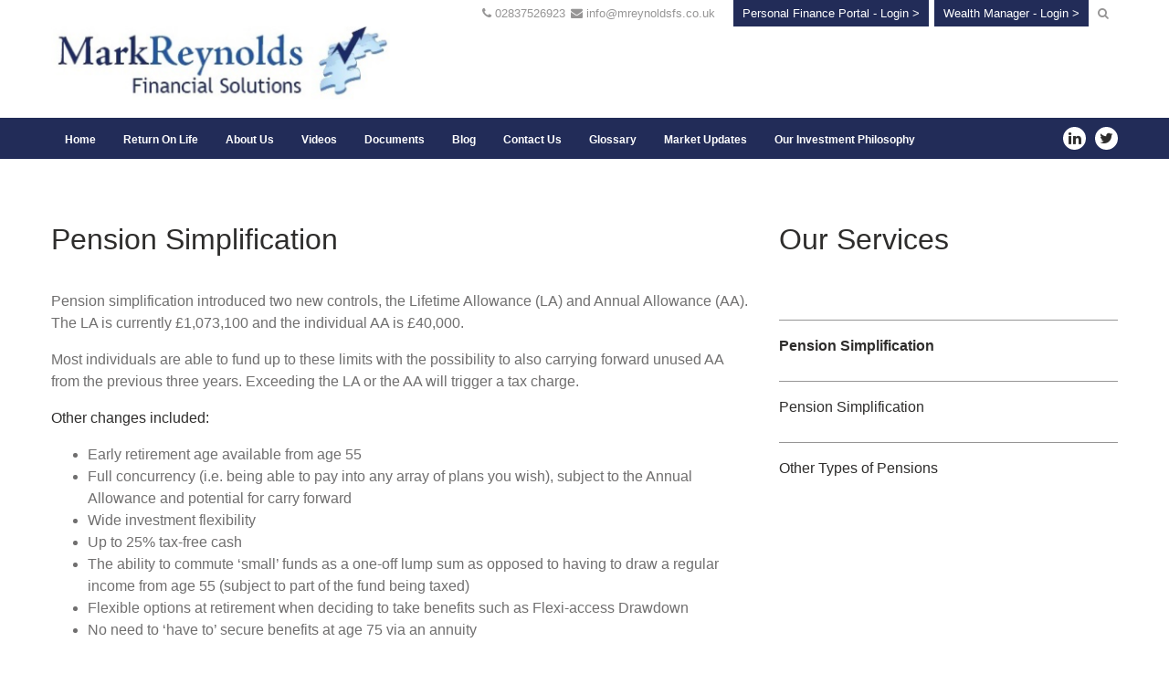

--- FILE ---
content_type: text/html; charset=UTF-8
request_url: https://mreynoldsfinancialsolutions.co.uk/service/pension-simplification-2/
body_size: 6298
content:
<!DOCTYPE HTML>
<head>
	<title> | Pension Simplification</title>
	<meta name="viewport" content="width=device-width, initial-scale=1.0">
	<meta name='robots' content='max-image-preview:large' />
<link rel='dns-prefetch' href='//mreynoldsfinancialsolutions.co.uk' />
<link rel='stylesheet' id='wp-block-library-css' href='https://mreynoldsfinancialsolutions.co.uk/wp-includes/css/dist/block-library/style.min.css?ver=8f11e0e95890b121e1390e997307b1e4' type='text/css' media='all' />
<link rel='stylesheet' id='classic-theme-styles-css' href='https://mreynoldsfinancialsolutions.co.uk/wp-includes/css/classic-themes.min.css?ver=1' type='text/css' media='all' />
<style id='global-styles-inline-css' type='text/css'>
body{--wp--preset--color--black: #000000;--wp--preset--color--cyan-bluish-gray: #abb8c3;--wp--preset--color--white: #ffffff;--wp--preset--color--pale-pink: #f78da7;--wp--preset--color--vivid-red: #cf2e2e;--wp--preset--color--luminous-vivid-orange: #ff6900;--wp--preset--color--luminous-vivid-amber: #fcb900;--wp--preset--color--light-green-cyan: #7bdcb5;--wp--preset--color--vivid-green-cyan: #00d084;--wp--preset--color--pale-cyan-blue: #8ed1fc;--wp--preset--color--vivid-cyan-blue: #0693e3;--wp--preset--color--vivid-purple: #9b51e0;--wp--preset--gradient--vivid-cyan-blue-to-vivid-purple: linear-gradient(135deg,rgba(6,147,227,1) 0%,rgb(155,81,224) 100%);--wp--preset--gradient--light-green-cyan-to-vivid-green-cyan: linear-gradient(135deg,rgb(122,220,180) 0%,rgb(0,208,130) 100%);--wp--preset--gradient--luminous-vivid-amber-to-luminous-vivid-orange: linear-gradient(135deg,rgba(252,185,0,1) 0%,rgba(255,105,0,1) 100%);--wp--preset--gradient--luminous-vivid-orange-to-vivid-red: linear-gradient(135deg,rgba(255,105,0,1) 0%,rgb(207,46,46) 100%);--wp--preset--gradient--very-light-gray-to-cyan-bluish-gray: linear-gradient(135deg,rgb(238,238,238) 0%,rgb(169,184,195) 100%);--wp--preset--gradient--cool-to-warm-spectrum: linear-gradient(135deg,rgb(74,234,220) 0%,rgb(151,120,209) 20%,rgb(207,42,186) 40%,rgb(238,44,130) 60%,rgb(251,105,98) 80%,rgb(254,248,76) 100%);--wp--preset--gradient--blush-light-purple: linear-gradient(135deg,rgb(255,206,236) 0%,rgb(152,150,240) 100%);--wp--preset--gradient--blush-bordeaux: linear-gradient(135deg,rgb(254,205,165) 0%,rgb(254,45,45) 50%,rgb(107,0,62) 100%);--wp--preset--gradient--luminous-dusk: linear-gradient(135deg,rgb(255,203,112) 0%,rgb(199,81,192) 50%,rgb(65,88,208) 100%);--wp--preset--gradient--pale-ocean: linear-gradient(135deg,rgb(255,245,203) 0%,rgb(182,227,212) 50%,rgb(51,167,181) 100%);--wp--preset--gradient--electric-grass: linear-gradient(135deg,rgb(202,248,128) 0%,rgb(113,206,126) 100%);--wp--preset--gradient--midnight: linear-gradient(135deg,rgb(2,3,129) 0%,rgb(40,116,252) 100%);--wp--preset--duotone--dark-grayscale: url('#wp-duotone-dark-grayscale');--wp--preset--duotone--grayscale: url('#wp-duotone-grayscale');--wp--preset--duotone--purple-yellow: url('#wp-duotone-purple-yellow');--wp--preset--duotone--blue-red: url('#wp-duotone-blue-red');--wp--preset--duotone--midnight: url('#wp-duotone-midnight');--wp--preset--duotone--magenta-yellow: url('#wp-duotone-magenta-yellow');--wp--preset--duotone--purple-green: url('#wp-duotone-purple-green');--wp--preset--duotone--blue-orange: url('#wp-duotone-blue-orange');--wp--preset--font-size--small: 13px;--wp--preset--font-size--medium: 20px;--wp--preset--font-size--large: 36px;--wp--preset--font-size--x-large: 42px;--wp--preset--spacing--20: 0.44rem;--wp--preset--spacing--30: 0.67rem;--wp--preset--spacing--40: 1rem;--wp--preset--spacing--50: 1.5rem;--wp--preset--spacing--60: 2.25rem;--wp--preset--spacing--70: 3.38rem;--wp--preset--spacing--80: 5.06rem;}:where(.is-layout-flex){gap: 0.5em;}body .is-layout-flow > .alignleft{float: left;margin-inline-start: 0;margin-inline-end: 2em;}body .is-layout-flow > .alignright{float: right;margin-inline-start: 2em;margin-inline-end: 0;}body .is-layout-flow > .aligncenter{margin-left: auto !important;margin-right: auto !important;}body .is-layout-constrained > .alignleft{float: left;margin-inline-start: 0;margin-inline-end: 2em;}body .is-layout-constrained > .alignright{float: right;margin-inline-start: 2em;margin-inline-end: 0;}body .is-layout-constrained > .aligncenter{margin-left: auto !important;margin-right: auto !important;}body .is-layout-constrained > :where(:not(.alignleft):not(.alignright):not(.alignfull)){max-width: var(--wp--style--global--content-size);margin-left: auto !important;margin-right: auto !important;}body .is-layout-constrained > .alignwide{max-width: var(--wp--style--global--wide-size);}body .is-layout-flex{display: flex;}body .is-layout-flex{flex-wrap: wrap;align-items: center;}body .is-layout-flex > *{margin: 0;}:where(.wp-block-columns.is-layout-flex){gap: 2em;}.has-black-color{color: var(--wp--preset--color--black) !important;}.has-cyan-bluish-gray-color{color: var(--wp--preset--color--cyan-bluish-gray) !important;}.has-white-color{color: var(--wp--preset--color--white) !important;}.has-pale-pink-color{color: var(--wp--preset--color--pale-pink) !important;}.has-vivid-red-color{color: var(--wp--preset--color--vivid-red) !important;}.has-luminous-vivid-orange-color{color: var(--wp--preset--color--luminous-vivid-orange) !important;}.has-luminous-vivid-amber-color{color: var(--wp--preset--color--luminous-vivid-amber) !important;}.has-light-green-cyan-color{color: var(--wp--preset--color--light-green-cyan) !important;}.has-vivid-green-cyan-color{color: var(--wp--preset--color--vivid-green-cyan) !important;}.has-pale-cyan-blue-color{color: var(--wp--preset--color--pale-cyan-blue) !important;}.has-vivid-cyan-blue-color{color: var(--wp--preset--color--vivid-cyan-blue) !important;}.has-vivid-purple-color{color: var(--wp--preset--color--vivid-purple) !important;}.has-black-background-color{background-color: var(--wp--preset--color--black) !important;}.has-cyan-bluish-gray-background-color{background-color: var(--wp--preset--color--cyan-bluish-gray) !important;}.has-white-background-color{background-color: var(--wp--preset--color--white) !important;}.has-pale-pink-background-color{background-color: var(--wp--preset--color--pale-pink) !important;}.has-vivid-red-background-color{background-color: var(--wp--preset--color--vivid-red) !important;}.has-luminous-vivid-orange-background-color{background-color: var(--wp--preset--color--luminous-vivid-orange) !important;}.has-luminous-vivid-amber-background-color{background-color: var(--wp--preset--color--luminous-vivid-amber) !important;}.has-light-green-cyan-background-color{background-color: var(--wp--preset--color--light-green-cyan) !important;}.has-vivid-green-cyan-background-color{background-color: var(--wp--preset--color--vivid-green-cyan) !important;}.has-pale-cyan-blue-background-color{background-color: var(--wp--preset--color--pale-cyan-blue) !important;}.has-vivid-cyan-blue-background-color{background-color: var(--wp--preset--color--vivid-cyan-blue) !important;}.has-vivid-purple-background-color{background-color: var(--wp--preset--color--vivid-purple) !important;}.has-black-border-color{border-color: var(--wp--preset--color--black) !important;}.has-cyan-bluish-gray-border-color{border-color: var(--wp--preset--color--cyan-bluish-gray) !important;}.has-white-border-color{border-color: var(--wp--preset--color--white) !important;}.has-pale-pink-border-color{border-color: var(--wp--preset--color--pale-pink) !important;}.has-vivid-red-border-color{border-color: var(--wp--preset--color--vivid-red) !important;}.has-luminous-vivid-orange-border-color{border-color: var(--wp--preset--color--luminous-vivid-orange) !important;}.has-luminous-vivid-amber-border-color{border-color: var(--wp--preset--color--luminous-vivid-amber) !important;}.has-light-green-cyan-border-color{border-color: var(--wp--preset--color--light-green-cyan) !important;}.has-vivid-green-cyan-border-color{border-color: var(--wp--preset--color--vivid-green-cyan) !important;}.has-pale-cyan-blue-border-color{border-color: var(--wp--preset--color--pale-cyan-blue) !important;}.has-vivid-cyan-blue-border-color{border-color: var(--wp--preset--color--vivid-cyan-blue) !important;}.has-vivid-purple-border-color{border-color: var(--wp--preset--color--vivid-purple) !important;}.has-vivid-cyan-blue-to-vivid-purple-gradient-background{background: var(--wp--preset--gradient--vivid-cyan-blue-to-vivid-purple) !important;}.has-light-green-cyan-to-vivid-green-cyan-gradient-background{background: var(--wp--preset--gradient--light-green-cyan-to-vivid-green-cyan) !important;}.has-luminous-vivid-amber-to-luminous-vivid-orange-gradient-background{background: var(--wp--preset--gradient--luminous-vivid-amber-to-luminous-vivid-orange) !important;}.has-luminous-vivid-orange-to-vivid-red-gradient-background{background: var(--wp--preset--gradient--luminous-vivid-orange-to-vivid-red) !important;}.has-very-light-gray-to-cyan-bluish-gray-gradient-background{background: var(--wp--preset--gradient--very-light-gray-to-cyan-bluish-gray) !important;}.has-cool-to-warm-spectrum-gradient-background{background: var(--wp--preset--gradient--cool-to-warm-spectrum) !important;}.has-blush-light-purple-gradient-background{background: var(--wp--preset--gradient--blush-light-purple) !important;}.has-blush-bordeaux-gradient-background{background: var(--wp--preset--gradient--blush-bordeaux) !important;}.has-luminous-dusk-gradient-background{background: var(--wp--preset--gradient--luminous-dusk) !important;}.has-pale-ocean-gradient-background{background: var(--wp--preset--gradient--pale-ocean) !important;}.has-electric-grass-gradient-background{background: var(--wp--preset--gradient--electric-grass) !important;}.has-midnight-gradient-background{background: var(--wp--preset--gradient--midnight) !important;}.has-small-font-size{font-size: var(--wp--preset--font-size--small) !important;}.has-medium-font-size{font-size: var(--wp--preset--font-size--medium) !important;}.has-large-font-size{font-size: var(--wp--preset--font-size--large) !important;}.has-x-large-font-size{font-size: var(--wp--preset--font-size--x-large) !important;}
.wp-block-navigation a:where(:not(.wp-element-button)){color: inherit;}
:where(.wp-block-columns.is-layout-flex){gap: 2em;}
.wp-block-pullquote{font-size: 1.5em;line-height: 1.6;}
</style>
<link rel='stylesheet' id='tomd-blog-styles-css' href='https://mreynoldsfinancialsolutions.co.uk/wp-content/plugins/tomd-newsletter-integration/assets/css/tomd-blog-styles.css?ver=210511-111808' type='text/css' media='all' />
<link rel='stylesheet' id='dashicons-css' href='https://mreynoldsfinancialsolutions.co.uk/wp-includes/css/dashicons.min.css?ver=8f11e0e95890b121e1390e997307b1e4' type='text/css' media='all' />
<link rel='stylesheet' id='theme-style-css' href='https://mreynoldsfinancialsolutions.co.uk/wp-content/themes/tomd-alpha/assets/css/style.min.css?ver=1620731952' type='text/css' media='all' />
<script type='text/javascript' src='https://mreynoldsfinancialsolutions.co.uk/wp-includes/js/jquery/jquery.min.js?ver=3.6.1' id='jquery-core-js'></script>
<script type='text/javascript' src='https://mreynoldsfinancialsolutions.co.uk/wp-includes/js/jquery/jquery-migrate.min.js?ver=3.3.2' id='jquery-migrate-js'></script>
<link rel="https://api.w.org/" href="https://mreynoldsfinancialsolutions.co.uk/wp-json/" /><link rel="alternate" type="application/json" href="https://mreynoldsfinancialsolutions.co.uk/wp-json/wp/v2/tomd_service/283" /><link rel="EditURI" type="application/rsd+xml" title="RSD" href="https://mreynoldsfinancialsolutions.co.uk/xmlrpc.php?rsd" />
<link rel="wlwmanifest" type="application/wlwmanifest+xml" href="https://mreynoldsfinancialsolutions.co.uk/wp-includes/wlwmanifest.xml" />

<link rel="canonical" href="https://mreynoldsfinancialsolutions.co.uk/service/pension-simplification-2/" />
<link rel='shortlink' href='https://mreynoldsfinancialsolutions.co.uk/?p=283' />
<link rel="alternate" type="application/json+oembed" href="https://mreynoldsfinancialsolutions.co.uk/wp-json/oembed/1.0/embed?url=https%3A%2F%2Fmreynoldsfinancialsolutions.co.uk%2Fservice%2Fpension-simplification-2%2F" />
<link rel="alternate" type="text/xml+oembed" href="https://mreynoldsfinancialsolutions.co.uk/wp-json/oembed/1.0/embed?url=https%3A%2F%2Fmreynoldsfinancialsolutions.co.uk%2Fservice%2Fpension-simplification-2%2F&#038;format=xml" />

	<style>

		body {
			font-family: Arial,Helvetica Neue,Helvetica,sans-serif;
		}

		
			body {
				border-top-color: #222c58;
			}

			.top p span {
				color: #222c58;
			}

			.site-head ul.navigation li.current_page_item a,
            .site-head ul.navigation li.current_page_parent a,
            .site-head ul.navigation li.current-page-ancestor a {
				border-bottom-color: #222c58;
			}


			.site-head ul.navigation li:hover a {
				border-top-color: #222c58;
			}

			a {
				color: #222c58;
			}

			.customisable-highlight {
				color: #222c58!important;
			}

			.content blockquote {
				border-left-color: #222c58;
			}

			.button {
				background-color: #222c58;
			}

			.button.button--dark:hover {
				background-color: #222c58;
			}

			.icons .icon i {
				font-size: 36px;
				margin-bottom: 10px;
				color: #222c58;
			}

			.info-bar {
				background-color: #222c58;
			}

			.steps span.number {
				background-color: #222c58;
			}

			.steps .step-container .step:after {
				background-color: #222c58;
			}

			.content ul li:before {
				background-color: #222c58;
			}

			article a.page-link h2 {
				color: #222c58;
			}

			.pagination span {
				background-color: #222c58;
			}

			.pagination a:hover {
				background-color: #222c58;
			}

			.mobile-menu-button {
				background-color: #222c58;
			}

			.mobile-menu-button:hover .bar {
				background-color: #222c58;
			}

			ul.mobile-nav li.current_page_item a {
				color: #222c58;
			}

            header .main-nav,
            header .main-nav ul,
            header .main-nav ul li.current-menu-item,
            header .main-nav ul li,
            header .main-nav ul li:hover,
            header .main-nav ul ul{
                background: #222c58;
            }

            .slick-dots li.slick-active button {
                background-color: #222c58 ;
            }

			
	</style>

	
	<style>

		
		/* output custom styles */

		.article-card {
			background-color: #222c58;
		}

		.article-card.article-card--no-thumbnail:hover {
			background-color: #222c58;
		}

		.numbered-pagination .page-numbers.current {
			background-color: #222c58;
		}

		.numbered-pagination .page-numbers:hover {
			color: #222c58;
		}

		.blog-template .blog-template__hero-img.blog-template__hero-img--no-thumb {
			background-color: #222c58;
		}

		
	</style>


	<style type="text/css">

		
			/* output custom styles */

						header .top-banner-header .top-header-wrapper .third-party-area.header-element {
				background-color: #222c58;
			}

						.image-boxes .image-box.image-box--contact {
				background-color: #222c58;
			}

			.previous-button a,
			.next-button a {
				background: #222c58;
			}

			
		
			/* primary font choice */

			body {
				font-family: Arial,Helvetica Neue,Helvetica,sans-serif;
			}

			
		/* secondary font choice */

		
			.phone_header,
			.email_header,
			.single-slide .hero__content h1,
			h1,
			.top-footer {
				font-family: Arial,Helvetica Neue,Helvetica,sans-serif;
			}

			
	</style>

</head>
<body class="tomd_service-template-default single single-tomd_service postid-283 site-level-4">
		
		<script>
			(function(i,s,o,g,r,a,m){i['GoogleAnalyticsObject']=r;i[r]=i[r]||function(){
  				(i[r].q=i[r].q||[]).push(arguments)},i[r].l=1*new Date();a=s.createElement(o),
  				m=s.getElementsByTagName(o)[0];a.async=1;a.src=g;m.parentNode.insertBefore(a,m)
  			})(window,document,'script','https://www.google-analytics.com/analytics.js','ga');

  			ga('create', 'UA-174022598-1', 'auto');
            ga('set', 'anonymizeIp', true);
  			ga('send', 'pageview');

		</script><div class="js-mobile-nav-wrap container">
	<div class="row">
		<ul id="menu-main-menu" class="mobile-nav"><li id="menu-item-17" class="menu-item menu-item-type-post_type menu-item-object-page menu-item-home menu-item-17"><a href="https://mreynoldsfinancialsolutions.co.uk/">Home</a></li>
<li id="menu-item-188" class="menu-item menu-item-type-post_type menu-item-object-page menu-item-188"><a href="https://mreynoldsfinancialsolutions.co.uk/return-on-life/">Return On Life</a></li>
<li id="menu-item-14" class="menu-item menu-item-type-post_type menu-item-object-page menu-item-14"><a href="https://mreynoldsfinancialsolutions.co.uk/about-us/">About Us</a></li>
<li id="menu-item-47" class="menu-item menu-item-type-post_type menu-item-object-page menu-item-47"><a href="https://mreynoldsfinancialsolutions.co.uk/video-library/">Videos</a></li>
<li id="menu-item-51" class="menu-item menu-item-type-post_type menu-item-object-page menu-item-51"><a href="https://mreynoldsfinancialsolutions.co.uk/documents/">Documents</a></li>
<li id="menu-item-60" class="menu-item menu-item-type-post_type menu-item-object-page current_page_parent menu-item-60"><a href="https://mreynoldsfinancialsolutions.co.uk/blog/">Blog</a></li>
<li id="menu-item-15" class="menu-item menu-item-type-post_type menu-item-object-page menu-item-15"><a href="https://mreynoldsfinancialsolutions.co.uk/contact/">Contact Us</a></li>
<li id="menu-item-83" class="menu-item menu-item-type-post_type menu-item-object-page menu-item-83"><a href="https://mreynoldsfinancialsolutions.co.uk/glossary/">Glossary</a></li>
<li id="menu-item-801" class="menu-item menu-item-type-custom menu-item-object-custom menu-item-801"><a href="/market-updates/">Market Updates</a></li>
<li id="menu-item-802" class="menu-item menu-item-type-custom menu-item-object-custom menu-item-802"><a href="https://markreynoldsfinancialsolutionssites.simplycluster1-web5.kin.tomdsites.co.uk/wp-content/uploads/sites/754/2025/02/Investment-Philosophy-8.pdf">Our Investment Philosophy</a></li>
</ul>	</div>
</div>
		<header class="site-head">

			<div class="top-banner-header">
				<div class="container">
					<div class="row">
						<div class="top-header-wrapper  second-button-exist">

	<div class="telephone-header header-element" style="margin-right: 0.5em;">
		<p><i class="fa-phone fa"></i>&nbsp;<a href="tel:02837526923">02837526923</a></p>
	</div>

	<div class="email-header header-element">
		<p><i class="fa-envelope fa"></i>&nbsp;<a href="mailto:info@mreynoldsfs.co.uk">info@mreynoldsfs.co.uk</a></p>
	</div>

	<div class="header__buttons header-element">
		
		
		<div class="third-party-area header-element modal">

			<label for="top-header-modal-1" class="button">
				<div class=" modal-trigger ">Personal Finance Portal - Login &gt;</div>
			</label>

			<input class="modal-state" id="top-header-modal-1" type="checkbox"/>

			<div class="modal-fade-screen">
				<div class="modal-inner">
					<div class="modal-close" for="top-header-modal-1"></div>

					<p>You are now leaving the Mark Reynolds Financial Solutions website, and are being connected to a third party web site. Please note that Mark Reynolds Financial Solutions is not responsible for the information, content or product(s) found on third party web sites.</p>
					<a class="button button--primary" href="https://mreynoldsfinancialsolutions.mypfp.co.uk/" target="_blank" data-izimodal-close="">Personal Finance Portal - Login &gt;</a>

				</div>
			</div>

		</div><!-- // modal -->

		
		<div class="third-party-area header-element modal">

			<label for="top-header-modal-2" class="button">
				<div class=" modal-trigger">Wealth Manager -  Login &gt;</div>
			</label>

			<input class="modal-state" id="top-header-modal-2" type="checkbox"/>

			<div class="modal-fade-screen">
				<div class="modal-inner">
					<div class="modal-close" for="top-header-modal-2"></div>

					<p>You are now leaving the Mark Reynolds Financial Solutions website, and are being connected to a third party web site. Please note that Mark Reynolds Financial Solutions is not responsible for the information, content or product(s) found on third party web sites.</p>					<a class="button button--primary" href="https://user.transact-online.co.uk/omWeb2.cfm?x=3026948217">Wealth Manager -  Login &gt;</a>

				</div>
			</div>

		</div><!-- // modal -->

		
	</div><!-- // header__buttons header-element -->

	
			<div class="search-box header-element">

				<form class="search-box__form" action="https://mreynoldsfinancialsolutions.co.uk" method="get">

					<input type="text" name="s" placeholder="Search...">

					<button class="search-box__button" type="submit"><i class="fa fa-search"></i></button>

				</form>

			</div>

			
</div>					</div>
				</div>
			</div>

		
			<div class="logo-branding">
				<div class="container">
					<div class="row">
						<div class="col-md-4 col-xs-8">
							
							
<!-- Make retina -->
<a class="logo" href="https://mreynoldsfinancialsolutions.co.uk">
	<img 
		src="https://markreynoldsfinancialsolutionssites.simplycluster1-web5.kin.tomdsites.co.uk/wp-content/uploads/sites/754/2017/10/Screen-Shot-2017-10-24-at-14.05.02.png"
		alt="Mark Reynolds Financial Solutions Logo">
</a>
						</div>
					</div>
				</div>
			</div>

			<div class="main-nav">
				<div class="main-nav-inner">
					<div class="col-md-12 nav--left-align">

						<ul id="menu-main-menu-1" class="navigation"><li class="menu-item menu-item-type-post_type menu-item-object-page menu-item-home menu-item-17"><a href="https://mreynoldsfinancialsolutions.co.uk/">Home</a></li>
<li class="menu-item menu-item-type-post_type menu-item-object-page menu-item-188"><a href="https://mreynoldsfinancialsolutions.co.uk/return-on-life/">Return On Life</a></li>
<li class="menu-item menu-item-type-post_type menu-item-object-page menu-item-14"><a href="https://mreynoldsfinancialsolutions.co.uk/about-us/">About Us</a></li>
<li class="menu-item menu-item-type-post_type menu-item-object-page menu-item-47"><a href="https://mreynoldsfinancialsolutions.co.uk/video-library/">Videos</a></li>
<li class="menu-item menu-item-type-post_type menu-item-object-page menu-item-51"><a href="https://mreynoldsfinancialsolutions.co.uk/documents/">Documents</a></li>
<li class="menu-item menu-item-type-post_type menu-item-object-page current_page_parent menu-item-60"><a href="https://mreynoldsfinancialsolutions.co.uk/blog/">Blog</a></li>
<li class="menu-item menu-item-type-post_type menu-item-object-page menu-item-15"><a href="https://mreynoldsfinancialsolutions.co.uk/contact/">Contact Us</a></li>
<li class="menu-item menu-item-type-post_type menu-item-object-page menu-item-83"><a href="https://mreynoldsfinancialsolutions.co.uk/glossary/">Glossary</a></li>
<li class="menu-item menu-item-type-custom menu-item-object-custom menu-item-801"><a href="/market-updates/">Market Updates</a></li>
<li class="menu-item menu-item-type-custom menu-item-object-custom menu-item-802"><a href="https://markreynoldsfinancialsolutionssites.simplycluster1-web5.kin.tomdsites.co.uk/wp-content/uploads/sites/754/2025/02/Investment-Philosophy-8.pdf">Our Investment Philosophy</a></li>
</ul>
						<div class="mobile-menu-button">
							<div class="bar"></div>
							<div class="bar"></div>
							<div class="bar"></div>
						</div>

						<div class="social-icons">
							
	<a target="_blank" href="https://uk.linkedin.com/pub/mark-reynolds/63/438/451"><i class="fa fa-linkedin"></i></a>


	<a target="_blank" href="https://twitter.com/mreynoldsfsltd"><i class="fa fa-twitter"></i></a>


						</div>
						
					</div>
				</div>
			</div>	
			
		</header>

		
<div class="hero">
	<div class="container">
		<div class="row">
			<div class="hero__slider">
	
	
</div>		</div>
	</div>
</div>

<div class="child-page">
	
	<div class="container">
		
		<div class="row">
			
			<div class="col-md-8 col-xs-12">
				
				<div class="page-title">
					<h1>Pension Simplification</h1>
				</div>
				
				<div class="content-section">
	<div class="main">
		<div class="container">
			<div class="row">
				<div class="content">
					<p>Pension simplification introduced two new controls, the Lifetime Allowance (LA) and Annual Allowance (AA). The LA is currently £1,073,100 and the individual AA is £40,000.</p>
<p>Most individuals are able to fund up to these limits with the possibility to also carrying forward unused AA from the previous three years. Exceeding the LA or the AA will trigger a tax charge. <strong></p>
<p>Other changes included:</strong></p>
<ul>
<li>Early retirement age available from age 55</li>
<li>Full concurrency (i.e. being able to pay into any array of plans you wish), subject to the Annual Allowance and potential for carry forward</li>
<li>Wide investment flexibility</li>
<li>Up to 25% tax-free cash</li>
<li>The ability to commute ‘small’ funds as a one-off lump sum as opposed to having to draw a regular income from age 55 (subject to part of the fund being taxed)</li>
<li>Flexible options at retirement when deciding to take benefits such as Flexi-access Drawdown</li>
<li>No need to ‘have to’ secure benefits at age 75 via an annuity</li>
</ul>
<p>In addition, pension freedom gives individuals further and greater flexibility to access their pension savings from age 55. <strong></p>
<p>The changes include:</strong></p>
<ul>
<li>To increase the flexibility of the drawdown rules by removing the maximum ‘cap’ on withdrawal and minimum income requirements for all new drawdown funds from 6 April 2015</li>
<li>To enable those with ‘capped’ drawdown to convert to a new Flexi-access Drawdown fund once arranged with their scheme</li>
<li>To enable pension schemes to make payments directly from pension savings with 25% taken tax-free, known as the Uncrystallised Fund Pension Lump Sum (UFPLS) option</li>
<li>To remove restrictions on lifetime annuity payments</li>
<li>To ensure that individuals do not exploit the new system to gain unintended tax advantages by introducing a reduced Annual Allowance of £10,000 for money purchase savings where the individual has flexibly accessed their savings</li>
<li>To increase the maximum value and scope of trivial commutation lump sum death benefits.</li>
</ul>
<p><strong>Pensions are a long-term investment. You may get back less than you put in. Pensions can be and are subject to tax and regulatory change therefore the tax treatment of pension benefits can and may change in the future.</strong></p>
				</div>
			</div>
		</div>
	</div>
</div>

				
			</div>

			<div class="col-md-4 col-xs-12 sidebar-child">

				<h1>Our Services</h1>
				
				<ul>

					<li class="page_item page-item-283 current_page_item"><a href="https://mreynoldsfinancialsolutions.co.uk/service/pension-simplification-2/" aria-current="page">Pension Simplification</a></li>
<li class="page_item page-item-408"><a href="https://mreynoldsfinancialsolutions.co.uk/service/pension-simplification/">Pension Simplification</a></li>
<li class="page_item page-item-282"><a href="https://mreynoldsfinancialsolutions.co.uk/service/other-types-of-pensions/">Other Types of Pensions</a></li>

				</ul>

			</div>

		</div>

	</div>

</div>

<div class="sitewide-cta">

	
			<!-- print content for sitewide cta -->
			<div class="container">
				<div class="row">
					<div class="cta-inner">
						<h1>Want to know more?</h1>
<p>Call us for a friendly chat on <a href="02837526923/">02837526923</a> or email: <a href="mailto:info@mreynoldsfs.co.uk">info@mreynoldsfs.co.uk</a></p>
<p>&nbsp;</p>
<p><em><strong><a href="https://mreynoldsfinancialsolutions.co.uk/subscribe-for-updates/">Subscribe for updates</a></strong></em></p>
<p>&nbsp;</p>
<div class="button-wrap button-wrap--center"></div>
					</div>
				</div>
			</div>

		
</div><footer>
    <div class="top-footer">
        <div class="container">
            <div class="row">
                <div class="col-md-4 col-xs-12 footer-block">
					
						
                        <div class="address-section">
							<p>Suite 3,<br />
A:Tek Buildings,<br />
Edenaveys Industrial Estate,<br />
Armagh,<br />
Co Armagh,<br />
BT60 1HS</p>
                        </div>

                        <div class="contact-details">
                            
                            <p>
								<i class="fa-phone fa"></i>&nbsp;
                                <a href="tel:02837526923">
                                    02837526923                                </a>
                            </p>
                            <p>
								<i class="fa-envelope fa"></i>&nbsp;
                                <a href="mailto:info@mreynoldsfs.co.uk">
                                    info@mreynoldsfs.co.uk                                </a>
                            </p>
                        </div>

						                </div>

                <div class="col-md-4 col-xs-12 footer-block">
					                </div>

                <div class="col-md-4 col-xs-12 footer-block">
					                </div>
            </div>
        </div>
    </div>

    <div class="nav-social-footer">
        <div class="container">
            <div class="row">
                <div class="col-md-8 col-xs-12">
                    <div class="footer-nav">
						                    </div>
                </div>

                <div class="col-md-4 col-xs-12">
                    <div class="footer-social">
                        <div class="social-icons">
							
	<a target="_blank" href="https://uk.linkedin.com/pub/mark-reynolds/63/438/451"><i class="fa fa-linkedin"></i></a>


	<a target="_blank" href="https://twitter.com/mreynoldsfsltd"><i class="fa fa-twitter"></i></a>


                        </div>
                    </div>
                </div>
            </div>
        </div>
    </div>

    <div class="copyright-area">
        <div class="container">
            <div class="row">
				<p>Mark Reynolds Financial Solutions is registered in England and Wales no. NI056386. Registered office, Suite 3, A: Tek Buildings, Edenaveys Industrial Estate, Armagh, Co Armagh, BT60 1HS</p>
<p>Authorised and regulated by the Financial Conduct Authority. Mark Reynolds Financial Solutions is entered on the Financial Services Register <a href="https://register.fca.org.uk/">https://register.fca.org.uk/</a> under reference 440000</p>
<p>If you wish to register a complaint, please write to us at the address above or email us at <a href="mailto:info@mreynoldsfinancialsolutions.co.uk">info@mreynoldsfinancialsolutions.co.uk</a>.</p>
<p>A summary of our internal procedures for the reasonable and prompt handling of complaints is available on request and if you cannot settle your complaint with us, you may be entitled to refer it to the Financial Ombudsman Service at <a href="https://e-simplybizgroup.com/t/2DFX-IAWJ-2E1Z8V-7VC8U-1/c.aspx">www.financial-ombudsman.org.uk</a> or by contacting them on 0800 0234 567.</p>
<p>© Copyright 2017 Mark Reynolds Financial Solutions. All rights reserved. <a href="/cookie-policy/">Cookie Policy</a> | <a class="privacy-policy" href="https://mreynoldsfinancialsolutions.co.uk/privacy-policy/">Privacy Notice</a></p>
            </div>
        </div>
    </div>
</footer>

<script type='text/javascript' src='https://mreynoldsfinancialsolutions.co.uk/wp-content/plugins/tomd-newsletter-integration/assets/js/source/isotope.js?ver=210511-111808' id='tomd_nl_isotope-js'></script>
<script type='text/javascript' src='https://mreynoldsfinancialsolutions.co.uk/wp-content/plugins/tomd-newsletter-integration/assets/js/tomd-blog.js?ver=210511-111808' id='tomd-blog-script-js'></script>
<script type='text/javascript' src='//maps.google.com/maps/api/js?key=AIzaSyC2pyt1adP_JTeFJTyagQlncQ8MPH9HqTY' id='gmaps-js'></script>
<script type='text/javascript' src='https://mreynoldsfinancialsolutions.co.uk/wp-content/themes/tomd-alpha/assets/js/min/footer-scripts-min.js?ver=1620731952' id='footer-scripts-js'></script>
<script type='text/javascript' src='https://mreynoldsfinancialsolutions.co.uk/wp-content/plugins/wp-gallery-custom-links/wp-gallery-custom-links.js?ver=1.1' id='wp-gallery-custom-links-js-js'></script>
</body>
</html>

--- FILE ---
content_type: text/plain
request_url: https://www.google-analytics.com/j/collect?v=1&_v=j102&aip=1&a=22130127&t=pageview&_s=1&dl=https%3A%2F%2Fmreynoldsfinancialsolutions.co.uk%2Fservice%2Fpension-simplification-2%2F&ul=en-us%40posix&dt=%7C%20Pension%20Simplification&sr=1280x720&vp=1280x720&_u=YEBAAEABAAAAACAAI~&jid=1805683390&gjid=995572387&cid=1533430904.1769913225&tid=UA-174022598-1&_gid=1029850270.1769913225&_r=1&_slc=1&z=904794479
body_size: -456
content:
2,cG-R2S50YGVGV